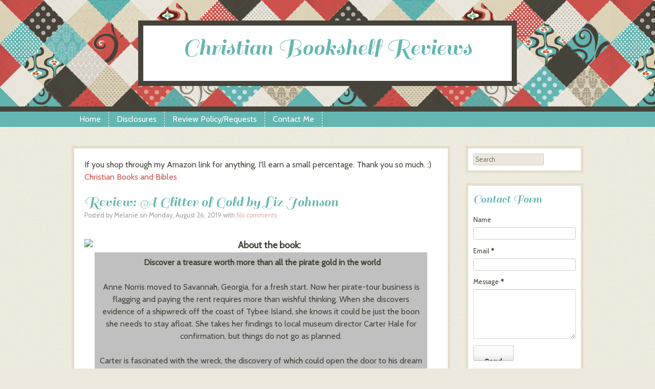

--- FILE ---
content_type: text/html; charset=UTF-8
request_url: http://christianbookshelfreviews.blogspot.com/b/stats?style=BLACK_TRANSPARENT&timeRange=ALL_TIME&token=APq4FmB0zgiqosSRIMPHY4yXmcMDY06uj14shMYmKWglFa7lVqAb86zlB8qLeWsuG8-lheix_yzbH2KuuJOEpwl638nz7pK8sA
body_size: 259
content:
{"total":2476546,"sparklineOptions":{"backgroundColor":{"fillOpacity":0.1,"fill":"#000000"},"series":[{"areaOpacity":0.3,"color":"#202020"}]},"sparklineData":[[0,9],[1,22],[2,4],[3,6],[4,4],[5,5],[6,6],[7,11],[8,9],[9,7],[10,14],[11,7],[12,6],[13,24],[14,15],[15,22],[16,11],[17,16],[18,29],[19,40],[20,56],[21,46],[22,46],[23,25],[24,89],[25,100],[26,44],[27,18],[28,14],[29,11]],"nextTickMs":102857}